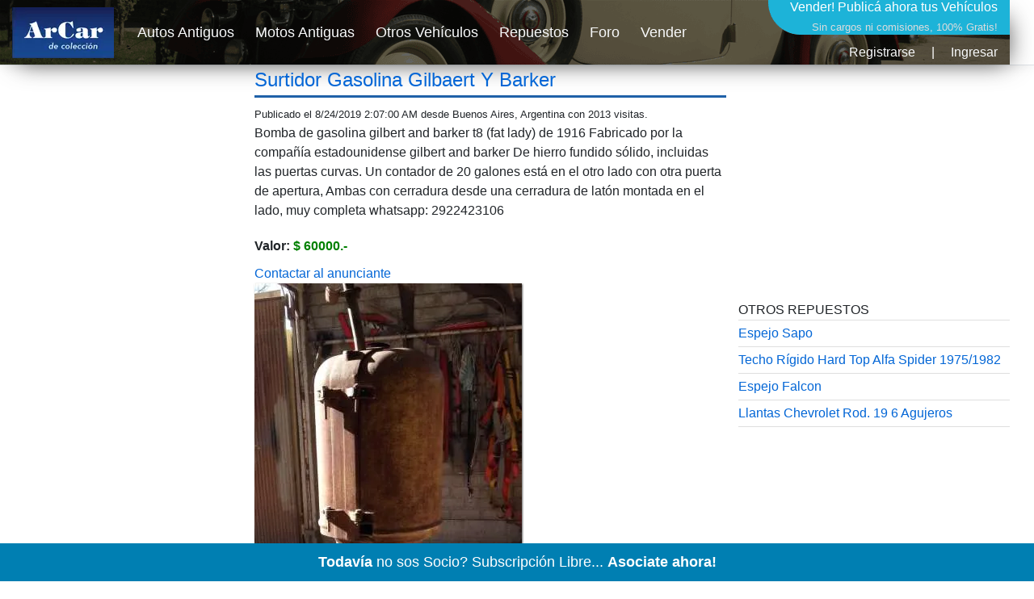

--- FILE ---
content_type: text/html; charset=utf-8
request_url: https://www.arcar.org/repuesto-surtidor-gasolina-gilbaert-y-barker-34985
body_size: 4429
content:
<!DOCTYPE html>
<html lang="es">
<head>
<link href="https://www.arcar.org/amp/repuesto-surtidor-gasolina-gilbaert-y-barker-34985" rel="alternate" media="only screen and (max-width: 640px)"/><link href="https://www.arcar.org/amp/repuesto-surtidor-gasolina-gilbaert-y-barker-34985" rel="amphtml"/><meta name="author" content="arcar.org"/><link href="https://www.arcar.org/repuesto-surtidor-gasolina-gilbaert-y-barker-34985" rel="canonical"/><meta name="category" content="autos"/><meta charset="utf-8"/><meta http-equiv="Content-Type" content="text/html; charset=utf-8"/><meta name="copyright" content="arcar.org"/><meta name="description" content="Bomba de gasolina gilbert and barker t8 (fat lady) de 1916
Fabricado por la compañía estadounidense gilbert and barker 
De hierro fundido sólido, incluidas"/><meta name="distribution" content="global"/><meta name="fb:app_id" content="1483320285327794"/><link href="https://www.arcar.org/autosantiguos/rss" rel="alternate" type="application/rss+xml" title="ArCar Autos Antiguos"/><meta name="identifier-url" content="https://www.arcar.org"/><meta name="language" content="es"/><meta property="og:description" content="Bomba de gasolina gilbert and barker t8 (fat lady) de 1916
Fabricado por la compañía estadounidense gilbert and barker 
De hierro fundido sólido, incluidas"/><meta property="og:image" content="https://fotos.arcar.org/repuestos/34985-surtidor-de-gasolina-gilbaert-y-barker.jpg"/><meta property="og:site_name" content="ArCar Autos Antiguos"/><meta property="og:title" content="Repuesto Surtidor Gasolina Gilbaert Y Barker"/><meta property="og:type" content="article"/><meta property="og:url" content="https://www.arcar.org/repuesto-surtidor-gasolina-gilbaert-y-barker-34985"/><meta name="rating" content="general"/><meta name="reply-to" content="arcar@arcar.org"/><meta name="revisit-after" content="1"/><meta name="robots" content="index,follow"/><title>Repuesto Surtidor Gasolina Gilbaert Y Barker</title><meta name="title" content="Repuesto Surtidor Gasolina Gilbaert Y Barker"/><meta property="twitter:card" content="summary_large_image"/><meta property="twitter:description" content="Bomba de gasolina gilbert and barker t8 (fat lady) de 1916
Fabricado por la compañía estadounidense gilbert and barker 
De hierro fundido sólido, incluidas"/><meta property="twitter:image" content="https://fotos.arcar.org/repuestos/34985-surtidor-de-gasolina-gilbaert-y-barker.jpg"/><meta property="twitter:site" content="@arcar"/><meta property="twitter:title" content="Repuesto Surtidor Gasolina Gilbaert Y Barker"/><meta property="twitter:url" content="https://www.arcar.org/repuesto-surtidor-gasolina-gilbaert-y-barker-34985"/><meta name="viewport" content="width=device-width, initial-scale=1.0"/><script type="application/ld+json">{"@context": "https://schema.org","@type": "Product","name": "Repuesto Surtidor Gasolina Gilbaert Y Barker","image": ["https://fotos.arcar.org/repuestos/34985-surtidor-de-gasolina-gilbaert-y-barker.jpg"],"description": "Bomba de gasolina gilbert and barker t8 (fat lady) de 1916
Fabricado por la compañía estadounidense gilbert and barker 
De hierro fundido sólido, incluidas","brand": "","model": "","sku": "34985","url": "https://www.arcar.org/repuesto-surtidor-gasolina-gilbaert-y-barker-34985","offers": {"@type": "Offer","priceCurrency": "ARS","price": "60000","availability": "https://schema.org/InStock","seller": {"@type": "Person","name": "Vendedor particular en ArCar"}},"datePublished": "2019-08-24T02:07:00.7766667","dateModified": "2019-08-24T02:07:00.7766667"}</script>    <link rel="stylesheet" href="/lib/bootstrap/dist/css/bootstrap.min.css" />
    <link rel="stylesheet" href="/css/site.css" />
    <style>.header {width: 1250px;height: 80px;margin-top: 0;background-image: url(/img/top-arcar.png);-webkit-box-shadow: 10px 10px 31px -13px rgba(0,0,0,0.75);-moz-box-shadow: 10px 10px 31px -13px rgba(0,0,0,0.75);box-shadow: 10px 10px 31px -13px rgba(0,0,0,0.75)}.navbar {padding: 0;font-size: large}</style>
    <script>(function (w, d, s, l, i) { w[l] = w[l] || []; w[l].push({ 'gtm.start': new Date().getTime(), event: 'gtm.js' }); var f = d.getElementsByTagName(s)[0], j = d.createElement(s), dl = l != 'dataLayer' ? '&l=' + l : ''; j.async = true; j.src = 'https://www.googletagmanager.com/gtm.js?id=' + i + dl; f.parentNode.insertBefore(j, f); })(window, document, 'script', 'dataLayer', 'GTM-KLPD5JM');</script>
</head>
<body>
    <header>
        <nav class="navbar navbar-expand-sm navbar-toggleable-sm navbar-light bg-white border-bottom box-shadow mb-1">
            <div class="container header">
                <a class="navbar-brand" title="Autos Antiguos" href="/"><picture><source type="image/webp" srcset="/img/logo-top-arcar.webp" alt="Autos Antiguos" class="imgt"><source type="image/png" srcset="/img/logo-top-arcar.png" alt="Autos Antiguos" class="imgt"><img src="/img/logo-top-arcar.png" alt="Autos Antiguos" class="imgt"></picture></a>
                <button class="navbar-toggler" type="button" data-toggle="collapse" data-target=".navbar-collapse" aria-controls="navbarSupportedContent" aria-expanded="false" aria-label="Toggle navigation">
                    <span class="navbar-toggler-icon"></span>
                </button>
                <div class="navbar-collapse collapse d-sm-inline-flex flex-sm-row-reverse">
                    
<div style="margin:0;padding:0;font-size:medium;color:#fff;height:87px;text-align:right">
    <a href="/add" style="color:#fff;text-decoration:none">Vender! <span style="font-size:medium">Publicá ahora tus Vehículos</span><br /><span style="font-size:small;font-weight:normal;color:#dcdcdc">Sin cargos ni comisiones, 100% Gratis!</span></a>
        <div style="text-align: right;padding-top: 8px"><a class="text-light" href="/register" title="">Registrarse</a><span style="margin:0px 20px">|</span><a class="text-light" href="/login" title="">Ingresar</a></div>
</div>


                    <ul class="navbar-nav flex-grow-1">
                        <li class="nav-item">
                            <a class="nav-link text-light" href="/autosantiguos">Autos Antiguos</a>
                        </li>
                        <li class="nav-item">
                            <a class="nav-link text-light" href="/motosantiguas">Motos Antiguas</a>
                        </li>
                        <li class="nav-item">
                            <a class="nav-link text-light" href="/autos">Otros Vehículos</a>
                        </li>
                        <li class="nav-item">
                            <a class="nav-link text-light" href="/repuestos">Repuestos</a>
                        </li>
                        <li class="nav-item">
                            <a class="nav-link text-light" href="/foros">Foro</a>
                        </li>
                        <li class="nav-item">
                            <a class="nav-link text-light" href="/add">Vender</a>
                        </li>
                    </ul>
                </div>
            </div>
        </nav>
    </header>
    <div id="fb-root"></div>
    <script async defer crossorigin="anonymous" src="https://connect.facebook.net/es_LA/sdk.js#xfbml=1&version=v6.0&appId=775579905892110&autoLogAppEvents=1"></script>
    <div class="container">
        <main role="main" class="pb-3">
            <style>
	h1 {padding-bottom: 5px;border-bottom: 3px solid #2061a8}
	.spublica {font-size: small}
	.dvalor {padding: 20px 0 10px;font-weight: bold}
	.svalor {color: green}
	.sidemv {width: 600px}
	.l1 {font-size: small;color: black}
	a.l1 {color: black}
	.list-group-item {padding: .25rem 0}
</style>
<div class="row">
    <div class="col sidelv">
        <script async src="https://pagead2.googlesyndication.com/pagead/js/adsbygoogle.js?client=ca-pub-7109723185168101" crossorigin="anonymous"></script>
        <!-- VERREPUESTO-1 -->
        <ins class="adsbygoogle" style="display:block" data-ad-client="ca-pub-7109723185168101" data-ad-slot="2673896735" data-ad-format="auto" data-full-width-responsive="true"></ins>
        <script>(adsbygoogle = window.adsbygoogle || []).push({});</script><br />
        <a href="addr" rel="nofollow">¿Vendés Tu Repuesto?</a><br />
        <a href="addr" rel="nofollow" class="l1"><strong>Anunciate!</strong> Publicá tus Repuestos a la Venta completando el siguiente Formulario. <strong>Sin cargos ni comisiones, 100% Gratis!</strong></a>
        <div class="titbuscarver" onclick="$('#db').toggle()"><span class="glyphicon glyphicon-search"></span>Buscar</div>
        <div class="form-row">
            <div class="col-8" style="margin:3px 0"><input id="iRepuesto" class="form-control form-control-sm" type="text" placeholder="Repuesto..."></div>
        </div>
        <button id="btnbuscar" type="button" class="btn btn-primary" style="margin:10px 0">Buscar</button>
    </div>
	<div class="col sidemv">
		<h1><a href="repuesto-surtidor-gasolina-gilbaert-y-barker-34985" title="Surtidor Gasolina Gilbaert Y Barker" class="h1link">Surtidor Gasolina Gilbaert Y Barker</a></h1>
		<div class="sharethis-inline-share-buttons"></div>
		<span class="spublica">Publicado el 8/24/2019 2:07:00 AM desde Buenos Aires, Argentina con 2013 visitas.</span><br />
		Bomba de gasolina gilbert and barker t8 (fat lady) de 1916
Fabricado por la compañía estadounidense gilbert and barker 
De hierro fundido sólido, incluidas las puertas curvas. 
Un contador de 20 galones está en el otro lado con otra puerta de apertura, 
Ambas con cerradura desde una cerradura de latón montada en el lado, muy completa
 whatsapp: 2922423106<br />
		<div class="dvalor">Valor: <span class="svalor">$ 60000.-</span></div>
		<a href="perfil-4205" title="">Contactar al anunciante</a><br />
		<picture id="pic">
			<source type="image/webp" srcset='https://fotos.arcar.org/repuestos/34985-surtidor-de-gasolina-gilbaert-y-barker.webp' class="imgb">
			<source type="image/jpeg" srcset='https://fotos.arcar.org/repuestos/34985-surtidor-de-gasolina-gilbaert-y-barker.jpg' class="imgb">
			<img id="imgb" name="imgb" src='https://fotos.arcar.org/repuestos/34985-surtidor-de-gasolina-gilbaert-y-barker.jpg' alt='Surtidor Gasolina Gilbaert Y Barker' class="imgb">
		</picture>
		<div class="fb-comments" data-href="https://www.arcar.org/repuesto-surtidor-gasolina-gilbaert-y-barker-34985" data-width="580" data-height="200" data-numposts="5"></div>
	</div>
    <div class="col siderv">
        <!-- VERREPUESTO-2 -->
        <ins class="adsbygoogle" style="display:inline-block;width:336px;height:280px" data-ad-client="ca-pub-7109723185168101" data-ad-slot="9584464602"></ins>
        <script>(adsbygoogle = window.adsbygoogle || []).push({});</script><br />
        OTROS REPUESTOS<br />
        <ul class="list-group list-group-flush">
                <li class="list-group-item"><a href="repuesto-espejo-sapo-39362" title="Espejo Sapo">Espejo Sapo</a></li>
                <li class="list-group-item"><a href="repuesto-techo-rigido-hard-top-alfa-spider-19751982-39494" title="Techo R&#xED;gido Hard Top Alfa Spider 1975/1982">Techo R&#xED;gido Hard Top Alfa Spider 1975/1982</a></li>
                <li class="list-group-item"><a href="repuesto-espejo-falcon-39527" title="Espejo Falcon">Espejo Falcon</a></li>
                <li class="list-group-item"><a href="repuesto-llantas-chevrolet-rod-19-6-agujeros-39746" title="Llantas Chevrolet Rod. 19 6 Agujeros">Llantas Chevrolet Rod. 19 6 Agujeros</a></li>
        </ul>
        <!-- VERREPUESTO-3 -->
        <ins class="adsbygoogle" style="display:inline-block;width:336px;height:280px" data-ad-client="ca-pub-7109723185168101" data-ad-slot="3603835027"></ins>
        <script>(adsbygoogle = window.adsbygoogle || []).push({});</script><br />
        OTROS ENLACES<br />
        <ul class="list-group list-group-flush">
            <li class="list-group-item"><a href="videos-surtidor-gasolina-gilbaert-y-barker-34985" title="Videos Surtidor Gasolina Gilbaert Y Barker">Videos Surtidor Gasolina Gilbaert Y Barker</a></li>
        </ul>
    </div>
</div>

        </main>
    </div>

    <footer class="bg-dark">
        <div class="container">
            <div class="row py-3">
                <div class="col-lg-4 col-md-4">
                    <p class="font-italic text-muted">ArCar Coches Antiguos, Coches Clásicos, Coches de Colección, Coches de Época en Venta, Motos y Bicicletas.</p>
                    <ul class="list-inline mt-4">
                        <li class="list-inline-item"><a href="https://x.com/arcar" target="_blank" title="ArCar en Twitter" rel="noopener"><img src="/img/t.png" alt="Twitter" style="width:24px;height:25px" /></a></li>
                        <li class="list-inline-item"><a href="https://www.facebook.com/arcar.org" target="_blank" title="ArCar en Facebook" rel="noopener"><img src="/img/f.png" alt="Facebook" style="width:24px;height:25px" /></a></li>
                        <li class="list-inline-item"><a href="https://www.instagram.com/arcarorg" target="_blank" title="ArCar en Instagram" rel="noopener"><img src="/img/i.png" alt="Facebook" style="width:24px;height:25px" /></a></li>
                        <li class="list-inline-item"><a href="https://t.me/arcar_org" target="_blank" title="ArCar en Telegram" rel="noopener"><img src="/img/e.png" alt="Telegram" style="width:25px;height:25px" /></a></li>
                        <li class="list-inline-item"><a target="_blank" title="RSS" href="/autosantiguos/rss"><img src="/img/r.png" alt="RSS" style="width:24px;height:25px" /></a></li>
                    </ul>
                </div>
                <div class="col-lg-3 col-md-3 offset-md-2">
                    <ul class="list-unstyled">
                        <li><a class="text-light" href="/videos">Videos</a></li>
                        <li><a class="text-light" href="/oficios">Oficios</a></li>
                        <li><a class="text-light" href="/seguros">Seguros</a></li>
                    </ul>
                </div>
                <div class="col-lg-3 col-md-3">
                    <ul class="list-unstyled">
                        <li><a class="text-light" style="font-size:larger;font-weight:bold" href="/members">Asociate!</a></li>
                        <li><a class="text-light" href="/ayuda">Preguntas Frecuentes</a></li>
                        <li><a class="text-light" href="/contactos">Contáctenos</a></li>
                        <li><a class="text-light" href="https://follow.it/arcar-org?action=followPub" target="_blank">Subscribir eMail</a></li>
                    </ul>
                </div>
            </div>
        </div>
    </footer>
    <script src="/lib/jquery/dist/jquery.min.js"></script>
    <script src="/lib/bootstrap/dist/js/bootstrap.bundle.min.js"></script>
    <script async src="/js/bbar.js?v=ovHjC_jNLNSQ7Lmf0UGkYV9CdphBfBY_GsghOS8drRY"></script>
    <script type='text/javascript' src='https://platform-api.sharethis.com/js/sharethis.js#property=6932c2f9537b024b45c6893a&amp;product=sop' async='async'></script>
    <script async type="application/javascript" src="https://sdki.truepush.com/sdk/v2.0.2/app.js"></script>
    
	<script type='text/javascript' src='https://platform-api.sharethis.com/js/sharethis.js#property=6932c2f9537b024b45c6893a&amp;product=sop' async='async'></script>
	<script>
		$(document).ready(function () {
            $("#btnbuscar").click(function () {
                location.href = 'repuestos' + (($("#iRepuesto").val() != '') ? '-' + $("#iRepuesto").val() : '');
            });
        });
	</script>

<script defer src="https://static.cloudflareinsights.com/beacon.min.js/vcd15cbe7772f49c399c6a5babf22c1241717689176015" integrity="sha512-ZpsOmlRQV6y907TI0dKBHq9Md29nnaEIPlkf84rnaERnq6zvWvPUqr2ft8M1aS28oN72PdrCzSjY4U6VaAw1EQ==" data-cf-beacon='{"version":"2024.11.0","token":"cfc245707e054d90acf77dc601ea91f3","r":1,"server_timing":{"name":{"cfCacheStatus":true,"cfEdge":true,"cfExtPri":true,"cfL4":true,"cfOrigin":true,"cfSpeedBrain":true},"location_startswith":null}}' crossorigin="anonymous"></script>
</body>
</html>


--- FILE ---
content_type: text/html; charset=utf-8
request_url: https://www.google.com/recaptcha/api2/aframe
body_size: 269
content:
<!DOCTYPE HTML><html><head><meta http-equiv="content-type" content="text/html; charset=UTF-8"></head><body><script nonce="bNybrjRfKktG6PyIzzhZMg">/** Anti-fraud and anti-abuse applications only. See google.com/recaptcha */ try{var clients={'sodar':'https://pagead2.googlesyndication.com/pagead/sodar?'};window.addEventListener("message",function(a){try{if(a.source===window.parent){var b=JSON.parse(a.data);var c=clients[b['id']];if(c){var d=document.createElement('img');d.src=c+b['params']+'&rc='+(localStorage.getItem("rc::a")?sessionStorage.getItem("rc::b"):"");window.document.body.appendChild(d);sessionStorage.setItem("rc::e",parseInt(sessionStorage.getItem("rc::e")||0)+1);localStorage.setItem("rc::h",'1768725673012');}}}catch(b){}});window.parent.postMessage("_grecaptcha_ready", "*");}catch(b){}</script></body></html>